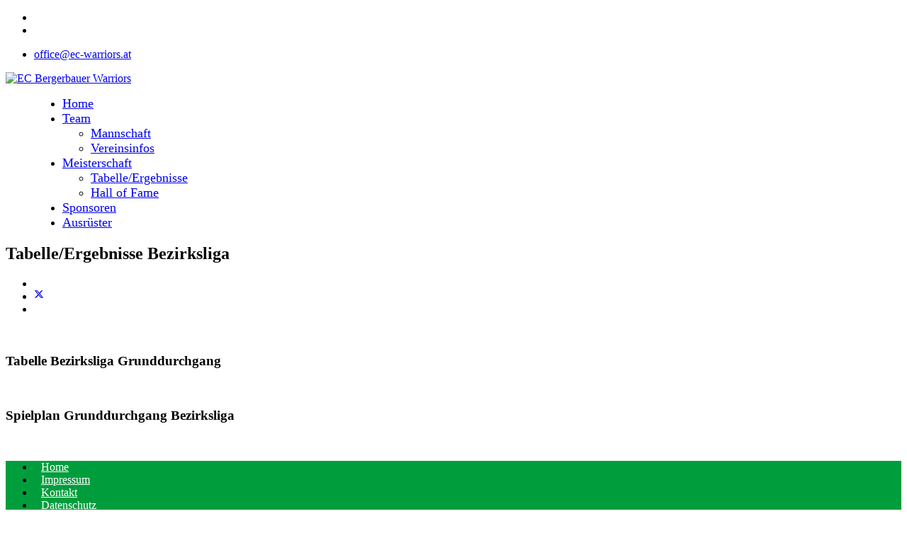

--- FILE ---
content_type: text/html; charset=utf-8
request_url: https://www.ec-warriors.at/index.php?option=com_content&view=article&id=164&Itemid=80
body_size: 5751
content:

<!doctype html>
<html lang="de-de" dir="ltr">
	<head>
		
		<meta name="viewport" content="width=device-width, initial-scale=1, shrink-to-fit=no">
		<meta charset="utf-8">
	<meta name="author" content="Administrator">
	<meta name="description" content="EC WARRIORS KAPFENBERG">
	<meta name="generator" content="Joomla! - Open Source Content Management - Version 5.4.2">
	<title>Tabelle/Ergebnisse Bezirksliga</title>
	<link href="/images/favicon.ico" rel="icon" type="image/vnd.microsoft.icon">
<link href="/media/vendor/joomla-custom-elements/css/joomla-alert.min.css?0.4.1" rel="stylesheet">
	<link href="/templates/shaper_helixultimate/css/bootstrap.min.css" rel="stylesheet">
	<link href="/plugins/system/helixultimate/assets/css/system-j4.min.css" rel="stylesheet">
	<link href="/media/system/css/joomla-fontawesome.min.css?e7a576" rel="stylesheet">
	<link href="/templates/shaper_helixultimate/css/template.css" rel="stylesheet">
	<link href="/templates/shaper_helixultimate/css/presets/default.css" rel="stylesheet">
	<link href="/templates/shaper_helixultimate/css/custom.css" rel="stylesheet">
	<link href="/components/com_sppagebuilder/assets/css/animate.min.css?7bdda2ba97a09ec689190d2c91f579fe" rel="stylesheet">
	<link href="/components/com_sppagebuilder/assets/css/sppagebuilder.css?7bdda2ba97a09ec689190d2c91f579fe" rel="stylesheet">
	<style>#sp-header .logo {  align-items: baseline; margin-top: 5px; 
}
#sp-menu > .sp-column.align-items-center { justify-content: left !important; margin-left: 40px;}

#sp-menu > .align-items-center {
  align-items: inherit !important; margin-top: 3px; 
}

.sp-megamenu-parent>li a{
    font-size:18px !important;
}</style>
	<style>.logo-image {height:120px;}.logo-image-phone {height:120px;}</style>
	<style>@media(max-width: 992px) {.logo-image {height: 36px;}.logo-image-phone {height: 36px;}}</style>
	<style>@media(max-width: 576px) {.logo-image {height: 36px;}.logo-image-phone {height: 36px;}}</style>
	<style>#sp-main-body{ background-image:url("/images/main-bg-home.png");background-repeat:repeat;background-size:inherit;background-attachment:fixed; }</style>
	<style>#sp-footer{ background-image:url("/images/main-bg-home-black.png");background-repeat:repeat;background-size:inherit;padding:0px 0px 20px 0px; }</style>
	<style>@media(min-width: 1400px) {.sppb-row-container { max-width: 1320px; }}</style>
<script src="/media/vendor/jquery/js/jquery.min.js?3.7.1"></script>
	<script src="/media/legacy/js/jquery-noconflict.min.js?504da4"></script>
	<script type="application/json" class="joomla-script-options new">{"data":{"breakpoints":{"tablet":991,"mobile":480},"header":{"stickyOffset":"10"}},"joomla.jtext":{"ERROR":"Fehler","MESSAGE":"Nachricht","NOTICE":"Hinweis","WARNING":"Warnung","JCLOSE":"Schließen","JOK":"OK","JOPEN":"Öffnen"},"system.paths":{"root":"","rootFull":"https:\/\/www.ec-warriors.at\/","base":"","baseFull":"https:\/\/www.ec-warriors.at\/"},"csrf.token":"c52b45d34eab48ac25bed5a48787f307"}</script>
	<script src="/media/system/js/core.min.js?a3d8f8"></script>
	<script src="/media/vendor/bootstrap/js/alert.min.js?5.3.8" type="module"></script>
	<script src="/media/vendor/bootstrap/js/button.min.js?5.3.8" type="module"></script>
	<script src="/media/vendor/bootstrap/js/carousel.min.js?5.3.8" type="module"></script>
	<script src="/media/vendor/bootstrap/js/collapse.min.js?5.3.8" type="module"></script>
	<script src="/media/vendor/bootstrap/js/dropdown.min.js?5.3.8" type="module"></script>
	<script src="/media/vendor/bootstrap/js/modal.min.js?5.3.8" type="module"></script>
	<script src="/media/vendor/bootstrap/js/offcanvas.min.js?5.3.8" type="module"></script>
	<script src="/media/vendor/bootstrap/js/popover.min.js?5.3.8" type="module"></script>
	<script src="/media/vendor/bootstrap/js/scrollspy.min.js?5.3.8" type="module"></script>
	<script src="/media/vendor/bootstrap/js/tab.min.js?5.3.8" type="module"></script>
	<script src="/media/vendor/bootstrap/js/toast.min.js?5.3.8" type="module"></script>
	<script src="/media/system/js/showon.min.js?e51227" type="module"></script>
	<script src="/media/system/js/messages.min.js?9a4811" type="module"></script>
	<script src="/templates/shaper_helixultimate/js/main.js"></script>
	<script src="/components/com_sppagebuilder/assets/js/jquery.parallax.js?7bdda2ba97a09ec689190d2c91f579fe"></script>
	<script src="/components/com_sppagebuilder/assets/js/sppagebuilder.js?7bdda2ba97a09ec689190d2c91f579fe" defer></script>
	<script type="application/ld+json">{"@context":"https://schema.org","@graph":[{"@type":"Organization","@id":"https://www.ec-warriors.at/#/schema/Organization/base","name":"EC WARRIORS KAPFENBERG","url":"https://www.ec-warriors.at/"},{"@type":"WebSite","@id":"https://www.ec-warriors.at/#/schema/WebSite/base","url":"https://www.ec-warriors.at/","name":"EC WARRIORS KAPFENBERG","publisher":{"@id":"https://www.ec-warriors.at/#/schema/Organization/base"}},{"@type":"WebPage","@id":"https://www.ec-warriors.at/#/schema/WebPage/base","url":"https://www.ec-warriors.at/index.php?option=com_content&amp;view=article&amp;id=164&amp;Itemid=80","name":"Tabelle/Ergebnisse Bezirksliga","description":"EC WARRIORS KAPFENBERG","isPartOf":{"@id":"https://www.ec-warriors.at/#/schema/WebSite/base"},"about":{"@id":"https://www.ec-warriors.at/#/schema/Organization/base"},"inLanguage":"de-DE"},{"@type":"Article","@id":"https://www.ec-warriors.at/#/schema/com_content/article/164","name":"Tabelle/Ergebnisse Bezirksliga","headline":"Tabelle/Ergebnisse Bezirksliga","inLanguage":"de-DE","isPartOf":{"@id":"https://www.ec-warriors.at/#/schema/WebPage/base"}}]}</script>
	<script>template="shaper_helixultimate";</script>
	<script>
				document.addEventListener("DOMContentLoaded", () =>{
					window.htmlAddContent = window?.htmlAddContent || "";
					if (window.htmlAddContent) {
        				document.body.insertAdjacentHTML("beforeend", window.htmlAddContent);
					}
				});
			</script>
			</head>
	<body class="site helix-ultimate hu com_content com-content view-article layout-default task-none itemid-80 de-de ltr sticky-header layout-fluid offcanvas-init offcanvs-position-right">

		
		
		<div class="body-wrapper">
			<div class="body-innerwrapper">
				
	<div class="sticky-header-placeholder"></div>
<div id="sp-top-bar">
	<div class="container">
		<div class="container-inner">
			<div class="row">
				<div id="sp-top1" class="col-lg-6">
					<div class="sp-column text-center text-lg-start">
													<ul class="social-icons"><li class="social-icon-facebook"><a target="_blank" rel="noopener noreferrer" href="https://www.facebook.com/ec.warriors" aria-label="Facebook"><span class="fab fa-facebook" aria-hidden="true"></span></a></li><li class="social-icon-instagram"><a target="_blank" rel="noopener noreferrer" href="https://instagram.com/EC_Warriors_Kapfenberg" aria-label="Instagram"><span class="fab fa-instagram" aria-hidden="true"></span></a></li></ul>						
												
					</div>
				</div>

				<div id="sp-top2" class="col-lg-6">
					<div class="sp-column text-center text-lg-end">
						
													<ul class="sp-contact-info"><li class="sp-contact-email"><span class="far fa-envelope" aria-hidden="true"></span> <a href="mailto:office@ec-warriors.at">office@ec-warriors.at</a></li></ul>												
					</div>
				</div>
			</div>
		</div>
	</div>
</div>

<header id="sp-header">
	<div class="container">
		<div class="container-inner">
			<div class="row">
				<!-- Logo -->
				<div id="sp-logo" class="col-auto">
					<div class="sp-column">
						<div class="logo"><a href="/">
				<img class='logo-image '
					srcset='https://www.ec-warriors.at/images/ecw_logo_neu_weiss_schatten.png 1x'
					src='https://www.ec-warriors.at/images/ecw_logo_neu_weiss_schatten.png'
					height='120'
					alt='EC Bergerbauer Warriors'
				/>
				</a></div>						
					</div>
				</div>

				<!-- Menu -->
				<div id="sp-menu" class="col-auto flex-auto">
					<div class="sp-column d-flex justify-content-end align-items-center">
						<nav class="sp-megamenu-wrapper d-flex" role="navigation" aria-label="navigation"><ul class="sp-megamenu-parent menu-animation-fade-up d-none d-lg-block"><li class="sp-menu-item"><a   href="/index.php?option=com_sppagebuilder&amp;view=page&amp;id=1&amp;Itemid=124"  >Home</a></li><li class="sp-menu-item sp-has-child"><a   href="/index.php?option=com_sppagebuilder&amp;view=page&amp;id=7&amp;Itemid=54"  >Team</a><div class="sp-dropdown sp-dropdown-main sp-menu-right" style="width: 240px;"><div class="sp-dropdown-inner"><ul class="sp-dropdown-items"><li class="sp-menu-item"><a   href="/index.php?option=com_sppagebuilder&amp;view=page&amp;id=4&amp;Itemid=154"  >Mannschaft</a></li><li class="sp-menu-item"><a   href="/index.php?option=com_sppagebuilder&amp;view=page&amp;id=7&amp;Itemid=78"  >Vereinsinfos</a></li></ul></div></div></li><li class="sp-menu-item sp-has-child active"><a   href="/index.php?option=com_sppagebuilder&amp;view=page&amp;id=5&amp;Itemid=79"  >Meisterschaft</a><div class="sp-dropdown sp-dropdown-main sp-menu-right" style="width: 240px;"><div class="sp-dropdown-inner"><ul class="sp-dropdown-items"><li class="sp-menu-item current-item active"><a aria-current="page"  href="/index.php?option=com_sppagebuilder&amp;view=page&amp;id=5&amp;Itemid=80"  >Tabelle/Ergebnisse</a></li><li class="sp-menu-item"><a   href="/index.php?option=com_sppagebuilder&amp;view=page&amp;id=6&amp;Itemid=104"  >Hall of Fame</a></li></ul></div></div></li><li class="sp-menu-item"><a   href="/index.php?option=com_sppagebuilder&amp;view=page&amp;id=8&amp;Itemid=100"  >Sponsoren</a></li><li class="sp-menu-item"><a   href="/index.php?option=com_sppagebuilder&amp;view=page&amp;id=11&amp;Itemid=199"  >Ausrüster</a></li></ul><a id="offcanvas-toggler" aria-label="Menu" class="offcanvas-toggler-right" href="#"><div class="burger-icon" aria-hidden="true"><span></span><span></span><span></span></div></a></nav>						

						<!-- Related Modules -->
						<div class="d-none d-lg-flex header-modules align-items-center">
							
													</div>

						<!-- if offcanvas position right -->
													<a id="offcanvas-toggler"  aria-label="Menu" title="Menu"  class="mega_offcanvas offcanvas-toggler-secondary offcanvas-toggler-right d-flex align-items-center" href="#">
							<div class="burger-icon"><span></span><span></span><span></span></div>
							</a>
											</div>
				</div>
			</div>
		</div>
	</div>
</header>
				<main id="sp-main">
					
<section id="sp-main-body" >

										<div class="container">
					<div class="container-inner">
						
	
<div class="row">
	
<div id="sp-component" class="col-lg-12 ">
	<div class="sp-column ">
		<div id="system-message-container" aria-live="polite">
	</div>


		
		<div class="article-details " itemscope itemtype="https://schema.org/Article">
	<meta itemprop="inLanguage" content="de-DE">
	
	
					
		
		
		<div class="article-header">
					<h1 itemprop="headline">
				Tabelle/Ergebnisse Bezirksliga			</h1>
									</div>
		<div class="article-can-edit d-flex flex-wrap justify-content-between">
				</div>
			
		
			
		
		
			<div class="article-ratings-social-share d-flex justify-content-end">
			<div class="me-auto align-self-center">
							</div>
			<div class="social-share-block">
				<div class="article-social-share">
	<div class="social-share-icon">
		<ul>
											<li>
					<a class="facebook" onClick="window.open('https://www.facebook.com/sharer.php?u=https://www.ec-warriors.at/index.php?option=com_content&amp;view=article&amp;id=164:tabelle&amp;catid=77&amp;Itemid=124','Facebook','width=600,height=300,left='+(screen.availWidth/2-300)+',top='+(screen.availHeight/2-150)+''); return false;" href="https://www.facebook.com/sharer.php?u=https://www.ec-warriors.at/index.php?option=com_content&amp;view=article&amp;id=164:tabelle&amp;catid=77&amp;Itemid=124" title="Facebook">
						<span class="fab fa-facebook" aria-hidden="true"></span>
					</a>
				</li>
																											<li>
					<a class="twitter" title="X (formerly Twitter)" onClick="window.open('https://twitter.com/share?url=https://www.ec-warriors.at/index.php?option=com_content&amp;view=article&amp;id=164:tabelle&amp;catid=77&amp;Itemid=124&amp;text=Tabelle/Ergebnisse%20Bezirksliga','Twitter share','width=600,height=300,left='+(screen.availWidth/2-300)+',top='+(screen.availHeight/2-150)+''); return false;" href="https://twitter.com/share?url=https://www.ec-warriors.at/index.php?option=com_content&amp;view=article&amp;id=164:tabelle&amp;catid=77&amp;Itemid=124&amp;text=Tabelle/Ergebnisse%20Bezirksliga">
					<svg xmlns="http://www.w3.org/2000/svg" viewBox="0 0 512 512" fill="currentColor" style="width: 13.56px;position: relative;top: -1.5px;"><path d="M389.2 48h70.6L305.6 224.2 487 464H345L233.7 318.6 106.5 464H35.8L200.7 275.5 26.8 48H172.4L272.9 180.9 389.2 48zM364.4 421.8h39.1L151.1 88h-42L364.4 421.8z"/></svg>
					</a>
				</li>
																												<li>
						<a class="linkedin" title="LinkedIn" onClick="window.open('https://www.linkedin.com/shareArticle?mini=true&url=https://www.ec-warriors.at/index.php?option=com_content&amp;view=article&amp;id=164:tabelle&amp;catid=77&amp;Itemid=124','Linkedin','width=585,height=666,left='+(screen.availWidth/2-292)+',top='+(screen.availHeight/2-333)+''); return false;" href="https://www.linkedin.com/shareArticle?mini=true&url=https://www.ec-warriors.at/index.php?option=com_content&amp;view=article&amp;id=164:tabelle&amp;catid=77&amp;Itemid=124" >
							<span class="fab fa-linkedin" aria-hidden="true"></span>
						</a>
					</li>
										</ul>
		</div>
	</div>
			</div>
		</div>
	
	<div itemprop="articleBody">
		<script src="https://api.hockeydata.net/js/?los_standings&amp;los_divisionpicker&amp;los_schedule&amp;los_gameslider&amp;los_knockoutstage&amp;los_configuration_icehockey" type="text/javascript"></script>
<link href="https://www.ec-warriors.at/templates/ah-68-kleines-schwarzes/css/hockeydata.css" rel="stylesheet" type="text/css" />
<div data-hd-widget="hockeydata.los.GameSlider" data-hd-widget-options="{&quot;apiKey&quot;:&quot;226d16a896ea3ed85e3b0dc540f3b27a&quot;,&quot;divisionId&quot;:&quot;stehv-bl-gd&quot;,&quot;sport&quot;:&quot;icehockey&quot;,&quot;autoReload&quot;:&quot;true&quot;,&quot;gamesPerGroup&quot;:4,&quot;showPeriodBar&quot;:true,&quot;gameLink&quot;:&quot;https:\/\/www.stehv.at\/game\/?gameId=%s&amp;divisionId=%s&quot;,&quot;showLiveTime&quot;:true,&quot;showTeamShortName&quot;:true,&quot;showDivisionName&quot;:true}">&nbsp;</div>

<h3>Tabelle Bezirksliga Grunddurchgang</h3>

<div data-hd-widget="hockeydata.los.Standings" data-hd-widget-options="{&quot;apiKey&quot;:&quot;226d16a896ea3ed85e3b0dc540f3b27a&quot;,&quot;sport&quot;:&quot;icehockey&quot;,&quot;autoReload&quot;:false,&quot;widget&quot;:&quot;hockeydata.los.Standings&quot;,&quot;divisionId&quot;:11152,&quot;divisionName&quot;:&quot;Saison 20221\/23&quot;,&quot;widgetOptions&quot;:{&quot;autoShowLegend&quot;:false,&quot;showLegend&quot;:false,&quot;columnSet&quot;:&quot;long&quot;,&quot;showOfficialStatusText&quot;:false,&quot;rowLink&quot;:&quot;https:\/\/www.stehv.at\/bezirksliga\/team\/?teamId=%s&amp;divisionId=%s&quot;}}">&nbsp;</div>

<h3>Spielplan Grunddurchgang Bezirksliga</h3>

<div data-hd-widget="hockeydata.los.Schedule" data-hd-widget-options="{&quot;apiKey&quot;:&quot;226d16a896ea3ed85e3b0dc540f3b27a&quot;,&quot;sport&quot;:&quot;icehockey&quot;,&quot;autoReload&quot;:false,&quot;widget&quot;:&quot;hockeydata.los.Schedule&quot;,&quot;divisionId&quot;:11152,&quot;teamId&quot;:425,&quot;divisionName&quot;:&quot;Saison 2022\/23&quot;,&quot;widgetOptions&quot;:{&quot;autoShowLegend&quot;:false,&quot;showLegend&quot;:false,&quot;columnSet&quot;:&quot;default&quot;,&quot;futureOnly&quot;:false,&quot;liveOnly&quot;:false,&quot;rowLink&quot;:&quot;https:\/\/www.stehv.at\/gebietsliga\/spielbericht\/?gameId=%s&amp;divisionId=%s&quot;}}">&nbsp;</div>
	</div>

	
	
	
			
		
	

	
				</div>



			</div>
</div>
</div>
											</div>
				</div>
						
	</section>

<footer id="sp-footer" >

				
	
<div class="row">
	<div id="sp-footer1" class="col-lg-12 "><div class="sp-column "><div class="sp-module "><div class="sp-module-content"><div class="mod-sppagebuilder  sp-page-builder" data-module_id="262">
	<div class="page-content">
		<div id="section-id-8d0f2ad7-8517-42e7-a458-8c8ee44b1907" class="sppb-section" ><div class="sppb-container-inner"><div class="sppb-row"><div class="sppb-row-column  " id="column-wrap-id-406894a5-4b8b-49ce-b041-0c10f0ef6bc2"><div id="column-id-406894a5-4b8b-49ce-b041-0c10f0ef6bc2" class="sppb-column  " ><div class="sppb-column-addons"><div id="sppb-addon-wrapper-149a9fe7-90a6-4a14-ae5c-497a07cad6e5" class="sppb-addon-wrapper  addon-root-navigation"><div id="sppb-addon-149a9fe7-90a6-4a14-ae5c-497a07cad6e5" class="clearfix  "     ><div class="sppb-link-list-wrap sppb-link-list-nav sppb-nav-align-center"  ><nav role="navigation" aria-label="Menu"><ul id="nav-menu"><li class=""><a href="/index.php?option=com_sppagebuilder&view=page&id=1" > Home</a></li><li class=""><a href="/index.php?option=com_sppagebuilder&view=page&id=2" ><i class="" aria-hidden="true"></i> Impressum</a></li><li class=""><a href="/index.php?option=com_sppagebuilder&view=page&id=10" ><i class="" aria-hidden="true"></i> Kontakt</a></li><li class=""><a href="/index.php?option=com_sppagebuilder&view=page&id=9" ><i class="" aria-hidden="true"></i> Datenschutz</a></li></ul></nav></div><style type="text/css">#sppb-addon-149a9fe7-90a6-4a14-ae5c-497a07cad6e5{
box-shadow: 0 0 0 0 #FFFFFF;
}#sppb-addon-149a9fe7-90a6-4a14-ae5c-497a07cad6e5{
}
@media (max-width: 1199.98px) {#sppb-addon-149a9fe7-90a6-4a14-ae5c-497a07cad6e5{}}
@media (max-width: 991.98px) {#sppb-addon-149a9fe7-90a6-4a14-ae5c-497a07cad6e5{}}
@media (max-width: 767.98px) {#sppb-addon-149a9fe7-90a6-4a14-ae5c-497a07cad6e5{}}
@media (max-width: 575.98px) {#sppb-addon-149a9fe7-90a6-4a14-ae5c-497a07cad6e5{}}#sppb-addon-wrapper-149a9fe7-90a6-4a14-ae5c-497a07cad6e5{
}#sppb-addon-149a9fe7-90a6-4a14-ae5c-497a07cad6e5 .sppb-addon-title{
}</style><style type="text/css">#sppb-addon-149a9fe7-90a6-4a14-ae5c-497a07cad6e5 li a{
color: #FFFFFF;
padding-top: 10px;
padding-right: 10px;
padding-bottom: 10px;
padding-left: 10px;
border-radius: 4px;
}
@media (max-width: 1199.98px) {#sppb-addon-149a9fe7-90a6-4a14-ae5c-497a07cad6e5 li a{}}
@media (max-width: 991.98px) {#sppb-addon-149a9fe7-90a6-4a14-ae5c-497a07cad6e5 li a{}}
@media (max-width: 767.98px) {#sppb-addon-149a9fe7-90a6-4a14-ae5c-497a07cad6e5 li a{}}
@media (max-width: 575.98px) {#sppb-addon-149a9fe7-90a6-4a14-ae5c-497a07cad6e5 li a{}}#sppb-addon-149a9fe7-90a6-4a14-ae5c-497a07cad6e5 li a{
}
@media (max-width: 1199.98px) {#sppb-addon-149a9fe7-90a6-4a14-ae5c-497a07cad6e5 li a{}}
@media (max-width: 991.98px) {#sppb-addon-149a9fe7-90a6-4a14-ae5c-497a07cad6e5 li a{}}
@media (max-width: 767.98px) {#sppb-addon-149a9fe7-90a6-4a14-ae5c-497a07cad6e5 li a{}}
@media (max-width: 575.98px) {#sppb-addon-149a9fe7-90a6-4a14-ae5c-497a07cad6e5 li a{}}#sppb-addon-149a9fe7-90a6-4a14-ae5c-497a07cad6e5 li a:hover{
color: #FFFFFF;
}#sppb-addon-149a9fe7-90a6-4a14-ae5c-497a07cad6e5 li.sppb-active a{
background-color: #3366FF;
color: #FFFFFF;
}#sppb-addon-149a9fe7-90a6-4a14-ae5c-497a07cad6e5 li a i{
}#sppb-addon-149a9fe7-90a6-4a14-ae5c-497a07cad6e5 .sppb-responsive-bars{
}#sppb-addon-149a9fe7-90a6-4a14-ae5c-497a07cad6e5 .sppb-responsive-bars.open{
}#sppb-addon-149a9fe7-90a6-4a14-ae5c-497a07cad6e5 .sppb-responsive-bar{
}#sppb-addon-149a9fe7-90a6-4a14-ae5c-497a07cad6e5 .sppb-responsive-bars.open .sppb-responsive-bar{
}</style></div></div></div></div></div></div></div></div><section id="section-id-15cba652-c55d-4caf-a7d7-8f73d8949017" class="sppb-section" ><div class="sppb-row-container"><div class="sppb-row"><div class="sppb-row-column  " id="column-wrap-id-f47406f2-bacf-4a38-b3ee-320ed8dc4ebe"><div id="column-id-f47406f2-bacf-4a38-b3ee-320ed8dc4ebe" class="sppb-column  " ><div class="sppb-column-addons"><div id="sppb-addon-wrapper-2da9fa1c-e213-48f2-883f-3001e09f69b0" class="sppb-addon-wrapper  addon-root-raw-html"><div id="sppb-addon-2da9fa1c-e213-48f2-883f-3001e09f69b0" class="clearfix  "     ><div class="sppb-addon sppb-addon-raw-html "><div class="sppb-addon-content"><ul class="social-icons"><li class="social-icon-facebook"><a target="_blank" rel="noopener noreferrer" href="https://www.facebook.com/ec.warriors" aria-label="Facebook"><span class="fab fa-facebook" aria-hidden="true"></span></a></li><li class="social-icon-instagram"><a target="_blank" rel="noopener noreferrer" href="https://www.instagram.com/ec_warriors_kapfenberg" aria-label="Instagram"><span class="fab fa-instagram" aria-hidden="true"></span></a></li></ul>	</div></div><style type="text/css">#sppb-addon-2da9fa1c-e213-48f2-883f-3001e09f69b0{
box-shadow: 0 0 0 0 #FFFFFF;
}#sppb-addon-2da9fa1c-e213-48f2-883f-3001e09f69b0{
}
@media (max-width: 1199.98px) {#sppb-addon-2da9fa1c-e213-48f2-883f-3001e09f69b0{}}
@media (max-width: 991.98px) {#sppb-addon-2da9fa1c-e213-48f2-883f-3001e09f69b0{}}
@media (max-width: 767.98px) {#sppb-addon-2da9fa1c-e213-48f2-883f-3001e09f69b0{}}
@media (max-width: 575.98px) {#sppb-addon-2da9fa1c-e213-48f2-883f-3001e09f69b0{}}#sppb-addon-wrapper-2da9fa1c-e213-48f2-883f-3001e09f69b0{
}#sppb-addon-2da9fa1c-e213-48f2-883f-3001e09f69b0 .sppb-addon-title{
}</style><style type="text/css"></style></div></div></div></div></div></div></div></section><style type="text/css">.sp-page-builder .page-content #section-id-8d0f2ad7-8517-42e7-a458-8c8ee44b1907{background-color:rgb(0, 157, 61);box-shadow:0 0 0 0 #FFFFFF;}.sp-page-builder .page-content #section-id-8d0f2ad7-8517-42e7-a458-8c8ee44b1907{padding-top:0px;padding-right:0px;padding-bottom:0px;padding-left:0px;margin-top:0px;margin-right:0px;margin-bottom:20px;margin-left:0px;border-style:solid;border-color:#FFFFFF;border-width:0px 0px 1px 0px;width:100%;}#column-id-406894a5-4b8b-49ce-b041-0c10f0ef6bc2{box-shadow:0 0 0 0 #FFFFFF;}#column-wrap-id-406894a5-4b8b-49ce-b041-0c10f0ef6bc2{max-width:100%;flex-basis:100%;}@media (max-width:1199.98px) {#column-wrap-id-406894a5-4b8b-49ce-b041-0c10f0ef6bc2{max-width:100%;flex-basis:100%;}}@media (max-width:991.98px) {#column-wrap-id-406894a5-4b8b-49ce-b041-0c10f0ef6bc2{max-width:100%;flex-basis:100%;}}@media (max-width:767.98px) {#column-wrap-id-406894a5-4b8b-49ce-b041-0c10f0ef6bc2{max-width:100%;flex-basis:100%;}}@media (max-width:575.98px) {#column-wrap-id-406894a5-4b8b-49ce-b041-0c10f0ef6bc2{max-width:100%;flex-basis:100%;}}.sp-page-builder .page-content #section-id-15cba652-c55d-4caf-a7d7-8f73d8949017{box-shadow:0 0 0 0 #FFFFFF;}.sp-page-builder .page-content #section-id-15cba652-c55d-4caf-a7d7-8f73d8949017{padding-top:0px;padding-right:0px;padding-bottom:20px;padding-left:0px;margin-top:0px;margin-right:0px;margin-bottom:0px;margin-left:0px;}#column-id-f47406f2-bacf-4a38-b3ee-320ed8dc4ebe{box-shadow:0 0 0 0 #FFFFFF;}#column-wrap-id-f47406f2-bacf-4a38-b3ee-320ed8dc4ebe{max-width:100%;flex-basis:100%;}@media (max-width:1199.98px) {#column-wrap-id-f47406f2-bacf-4a38-b3ee-320ed8dc4ebe{max-width:50%;flex-basis:50%;}}@media (max-width:991.98px) {#column-wrap-id-f47406f2-bacf-4a38-b3ee-320ed8dc4ebe{max-width:50%;flex-basis:50%;}}@media (max-width:767.98px) {#column-wrap-id-f47406f2-bacf-4a38-b3ee-320ed8dc4ebe{max-width:100%;flex-basis:100%;}}@media (max-width:575.98px) {#column-wrap-id-f47406f2-bacf-4a38-b3ee-320ed8dc4ebe{max-width:100%;flex-basis:100%;}}</style>	</div>
</div></div></div><span class="sp-copyright">© Copyright 2026 | EC Bergerbauer Warriors Kapfenberg | All rights reserved</span></div></div></div>
				
	</footer>
				</main>
			</div>
		</div>

		<!-- Off Canvas Menu -->
		<div class="offcanvas-overlay"></div>
		<!-- Rendering the offcanvas style -->
		<!-- If canvas style selected then render the style -->
		<!-- otherwise (for old templates) attach the offcanvas module position -->
					<div class="offcanvas-menu left-1" tabindex="-1" inert>
	<div class="d-flex align-items-center p-3 pt-4">
				<a href="#" class="close-offcanvas" role="button" aria-label="Close Off-canvas">
			<div class="burger-icon" aria-hidden="true">
				<span></span>
				<span></span>
				<span></span>
			</div>
		</a>
	</div>
	
	<div class="offcanvas-inner">
		<div class="d-flex header-modules mb-3">
			
					</div>
		
					<div class="sp-module "><div class="sp-module-content"><ul class="menu nav-pills">
<li class="item-124 default"><a href="/index.php?option=com_sppagebuilder&amp;view=page&amp;id=1&amp;Itemid=124" >Home</a></li><li class="item-54 menu-deeper menu-parent"><a href="/index.php?option=com_sppagebuilder&amp;view=page&amp;id=7&amp;Itemid=54" >Team<span class="menu-toggler"></span></a><ul class="menu-child"><li class="item-154"><a href="/index.php?option=com_sppagebuilder&amp;view=page&amp;id=4&amp;Itemid=154" >Mannschaft</a></li><li class="item-78"><a href="/index.php?option=com_sppagebuilder&amp;view=page&amp;id=7&amp;Itemid=78" >Vereinsinfos</a></li></ul></li><li class="item-79 active menu-deeper menu-parent"><a href="/index.php?option=com_sppagebuilder&amp;view=page&amp;id=5&amp;Itemid=79" >Meisterschaft<span class="menu-toggler"></span></a><ul class="menu-child"><li class="item-80 current active"><a href="/index.php?option=com_sppagebuilder&amp;view=page&amp;id=5&amp;Itemid=80" >Tabelle/Ergebnisse</a></li><li class="item-104"><a href="/index.php?option=com_sppagebuilder&amp;view=page&amp;id=6&amp;Itemid=104" >Hall of Fame</a></li></ul></li><li class="item-100"><a href="/index.php?option=com_sppagebuilder&amp;view=page&amp;id=8&amp;Itemid=100" >Sponsoren</a></li><li class="item-199"><a href="/index.php?option=com_sppagebuilder&amp;view=page&amp;id=11&amp;Itemid=199" >Ausrüster</a></li></ul>
</div></div>		
		
		
		
					
				
		<!-- custom module position -->
		
	</div>
</div>				

		
		

		<!-- Go to top -->
					<a href="#" class="sp-scroll-up" aria-label="Scroll Up"><span class="fas fa-angle-up" aria-hidden="true"></span></a>
					</body>
</html>